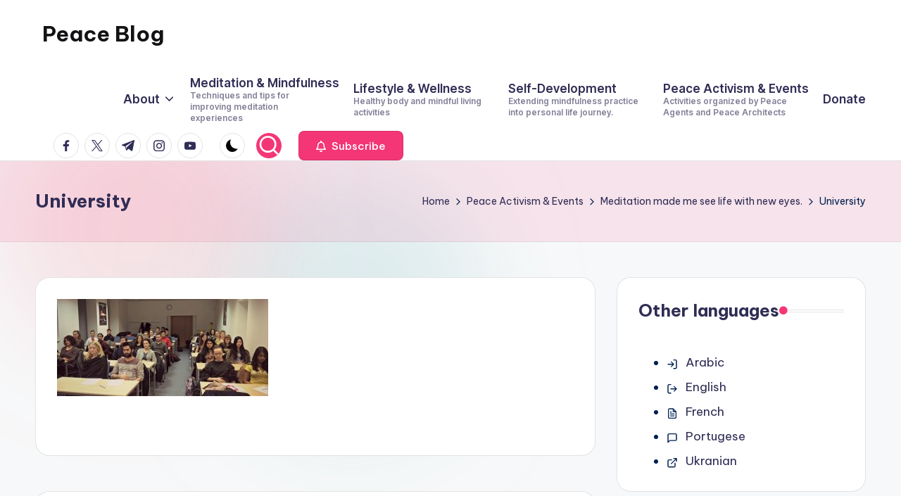

--- FILE ---
content_type: text/html; charset=utf-8
request_url: https://www.google.com/recaptcha/api2/anchor?ar=1&k=6Ldie64UAAAAAM6Rs5dLbVB5mFOFoeBMriEnQdvH&co=aHR0cHM6Ly9ibG9nLnBlYWNlcmV2b2x1dGlvbi5uZXQ6NDQz&hl=en&v=PoyoqOPhxBO7pBk68S4YbpHZ&size=normal&anchor-ms=20000&execute-ms=30000&cb=sk50bo15qnf
body_size: 49466
content:
<!DOCTYPE HTML><html dir="ltr" lang="en"><head><meta http-equiv="Content-Type" content="text/html; charset=UTF-8">
<meta http-equiv="X-UA-Compatible" content="IE=edge">
<title>reCAPTCHA</title>
<style type="text/css">
/* cyrillic-ext */
@font-face {
  font-family: 'Roboto';
  font-style: normal;
  font-weight: 400;
  font-stretch: 100%;
  src: url(//fonts.gstatic.com/s/roboto/v48/KFO7CnqEu92Fr1ME7kSn66aGLdTylUAMa3GUBHMdazTgWw.woff2) format('woff2');
  unicode-range: U+0460-052F, U+1C80-1C8A, U+20B4, U+2DE0-2DFF, U+A640-A69F, U+FE2E-FE2F;
}
/* cyrillic */
@font-face {
  font-family: 'Roboto';
  font-style: normal;
  font-weight: 400;
  font-stretch: 100%;
  src: url(//fonts.gstatic.com/s/roboto/v48/KFO7CnqEu92Fr1ME7kSn66aGLdTylUAMa3iUBHMdazTgWw.woff2) format('woff2');
  unicode-range: U+0301, U+0400-045F, U+0490-0491, U+04B0-04B1, U+2116;
}
/* greek-ext */
@font-face {
  font-family: 'Roboto';
  font-style: normal;
  font-weight: 400;
  font-stretch: 100%;
  src: url(//fonts.gstatic.com/s/roboto/v48/KFO7CnqEu92Fr1ME7kSn66aGLdTylUAMa3CUBHMdazTgWw.woff2) format('woff2');
  unicode-range: U+1F00-1FFF;
}
/* greek */
@font-face {
  font-family: 'Roboto';
  font-style: normal;
  font-weight: 400;
  font-stretch: 100%;
  src: url(//fonts.gstatic.com/s/roboto/v48/KFO7CnqEu92Fr1ME7kSn66aGLdTylUAMa3-UBHMdazTgWw.woff2) format('woff2');
  unicode-range: U+0370-0377, U+037A-037F, U+0384-038A, U+038C, U+038E-03A1, U+03A3-03FF;
}
/* math */
@font-face {
  font-family: 'Roboto';
  font-style: normal;
  font-weight: 400;
  font-stretch: 100%;
  src: url(//fonts.gstatic.com/s/roboto/v48/KFO7CnqEu92Fr1ME7kSn66aGLdTylUAMawCUBHMdazTgWw.woff2) format('woff2');
  unicode-range: U+0302-0303, U+0305, U+0307-0308, U+0310, U+0312, U+0315, U+031A, U+0326-0327, U+032C, U+032F-0330, U+0332-0333, U+0338, U+033A, U+0346, U+034D, U+0391-03A1, U+03A3-03A9, U+03B1-03C9, U+03D1, U+03D5-03D6, U+03F0-03F1, U+03F4-03F5, U+2016-2017, U+2034-2038, U+203C, U+2040, U+2043, U+2047, U+2050, U+2057, U+205F, U+2070-2071, U+2074-208E, U+2090-209C, U+20D0-20DC, U+20E1, U+20E5-20EF, U+2100-2112, U+2114-2115, U+2117-2121, U+2123-214F, U+2190, U+2192, U+2194-21AE, U+21B0-21E5, U+21F1-21F2, U+21F4-2211, U+2213-2214, U+2216-22FF, U+2308-230B, U+2310, U+2319, U+231C-2321, U+2336-237A, U+237C, U+2395, U+239B-23B7, U+23D0, U+23DC-23E1, U+2474-2475, U+25AF, U+25B3, U+25B7, U+25BD, U+25C1, U+25CA, U+25CC, U+25FB, U+266D-266F, U+27C0-27FF, U+2900-2AFF, U+2B0E-2B11, U+2B30-2B4C, U+2BFE, U+3030, U+FF5B, U+FF5D, U+1D400-1D7FF, U+1EE00-1EEFF;
}
/* symbols */
@font-face {
  font-family: 'Roboto';
  font-style: normal;
  font-weight: 400;
  font-stretch: 100%;
  src: url(//fonts.gstatic.com/s/roboto/v48/KFO7CnqEu92Fr1ME7kSn66aGLdTylUAMaxKUBHMdazTgWw.woff2) format('woff2');
  unicode-range: U+0001-000C, U+000E-001F, U+007F-009F, U+20DD-20E0, U+20E2-20E4, U+2150-218F, U+2190, U+2192, U+2194-2199, U+21AF, U+21E6-21F0, U+21F3, U+2218-2219, U+2299, U+22C4-22C6, U+2300-243F, U+2440-244A, U+2460-24FF, U+25A0-27BF, U+2800-28FF, U+2921-2922, U+2981, U+29BF, U+29EB, U+2B00-2BFF, U+4DC0-4DFF, U+FFF9-FFFB, U+10140-1018E, U+10190-1019C, U+101A0, U+101D0-101FD, U+102E0-102FB, U+10E60-10E7E, U+1D2C0-1D2D3, U+1D2E0-1D37F, U+1F000-1F0FF, U+1F100-1F1AD, U+1F1E6-1F1FF, U+1F30D-1F30F, U+1F315, U+1F31C, U+1F31E, U+1F320-1F32C, U+1F336, U+1F378, U+1F37D, U+1F382, U+1F393-1F39F, U+1F3A7-1F3A8, U+1F3AC-1F3AF, U+1F3C2, U+1F3C4-1F3C6, U+1F3CA-1F3CE, U+1F3D4-1F3E0, U+1F3ED, U+1F3F1-1F3F3, U+1F3F5-1F3F7, U+1F408, U+1F415, U+1F41F, U+1F426, U+1F43F, U+1F441-1F442, U+1F444, U+1F446-1F449, U+1F44C-1F44E, U+1F453, U+1F46A, U+1F47D, U+1F4A3, U+1F4B0, U+1F4B3, U+1F4B9, U+1F4BB, U+1F4BF, U+1F4C8-1F4CB, U+1F4D6, U+1F4DA, U+1F4DF, U+1F4E3-1F4E6, U+1F4EA-1F4ED, U+1F4F7, U+1F4F9-1F4FB, U+1F4FD-1F4FE, U+1F503, U+1F507-1F50B, U+1F50D, U+1F512-1F513, U+1F53E-1F54A, U+1F54F-1F5FA, U+1F610, U+1F650-1F67F, U+1F687, U+1F68D, U+1F691, U+1F694, U+1F698, U+1F6AD, U+1F6B2, U+1F6B9-1F6BA, U+1F6BC, U+1F6C6-1F6CF, U+1F6D3-1F6D7, U+1F6E0-1F6EA, U+1F6F0-1F6F3, U+1F6F7-1F6FC, U+1F700-1F7FF, U+1F800-1F80B, U+1F810-1F847, U+1F850-1F859, U+1F860-1F887, U+1F890-1F8AD, U+1F8B0-1F8BB, U+1F8C0-1F8C1, U+1F900-1F90B, U+1F93B, U+1F946, U+1F984, U+1F996, U+1F9E9, U+1FA00-1FA6F, U+1FA70-1FA7C, U+1FA80-1FA89, U+1FA8F-1FAC6, U+1FACE-1FADC, U+1FADF-1FAE9, U+1FAF0-1FAF8, U+1FB00-1FBFF;
}
/* vietnamese */
@font-face {
  font-family: 'Roboto';
  font-style: normal;
  font-weight: 400;
  font-stretch: 100%;
  src: url(//fonts.gstatic.com/s/roboto/v48/KFO7CnqEu92Fr1ME7kSn66aGLdTylUAMa3OUBHMdazTgWw.woff2) format('woff2');
  unicode-range: U+0102-0103, U+0110-0111, U+0128-0129, U+0168-0169, U+01A0-01A1, U+01AF-01B0, U+0300-0301, U+0303-0304, U+0308-0309, U+0323, U+0329, U+1EA0-1EF9, U+20AB;
}
/* latin-ext */
@font-face {
  font-family: 'Roboto';
  font-style: normal;
  font-weight: 400;
  font-stretch: 100%;
  src: url(//fonts.gstatic.com/s/roboto/v48/KFO7CnqEu92Fr1ME7kSn66aGLdTylUAMa3KUBHMdazTgWw.woff2) format('woff2');
  unicode-range: U+0100-02BA, U+02BD-02C5, U+02C7-02CC, U+02CE-02D7, U+02DD-02FF, U+0304, U+0308, U+0329, U+1D00-1DBF, U+1E00-1E9F, U+1EF2-1EFF, U+2020, U+20A0-20AB, U+20AD-20C0, U+2113, U+2C60-2C7F, U+A720-A7FF;
}
/* latin */
@font-face {
  font-family: 'Roboto';
  font-style: normal;
  font-weight: 400;
  font-stretch: 100%;
  src: url(//fonts.gstatic.com/s/roboto/v48/KFO7CnqEu92Fr1ME7kSn66aGLdTylUAMa3yUBHMdazQ.woff2) format('woff2');
  unicode-range: U+0000-00FF, U+0131, U+0152-0153, U+02BB-02BC, U+02C6, U+02DA, U+02DC, U+0304, U+0308, U+0329, U+2000-206F, U+20AC, U+2122, U+2191, U+2193, U+2212, U+2215, U+FEFF, U+FFFD;
}
/* cyrillic-ext */
@font-face {
  font-family: 'Roboto';
  font-style: normal;
  font-weight: 500;
  font-stretch: 100%;
  src: url(//fonts.gstatic.com/s/roboto/v48/KFO7CnqEu92Fr1ME7kSn66aGLdTylUAMa3GUBHMdazTgWw.woff2) format('woff2');
  unicode-range: U+0460-052F, U+1C80-1C8A, U+20B4, U+2DE0-2DFF, U+A640-A69F, U+FE2E-FE2F;
}
/* cyrillic */
@font-face {
  font-family: 'Roboto';
  font-style: normal;
  font-weight: 500;
  font-stretch: 100%;
  src: url(//fonts.gstatic.com/s/roboto/v48/KFO7CnqEu92Fr1ME7kSn66aGLdTylUAMa3iUBHMdazTgWw.woff2) format('woff2');
  unicode-range: U+0301, U+0400-045F, U+0490-0491, U+04B0-04B1, U+2116;
}
/* greek-ext */
@font-face {
  font-family: 'Roboto';
  font-style: normal;
  font-weight: 500;
  font-stretch: 100%;
  src: url(//fonts.gstatic.com/s/roboto/v48/KFO7CnqEu92Fr1ME7kSn66aGLdTylUAMa3CUBHMdazTgWw.woff2) format('woff2');
  unicode-range: U+1F00-1FFF;
}
/* greek */
@font-face {
  font-family: 'Roboto';
  font-style: normal;
  font-weight: 500;
  font-stretch: 100%;
  src: url(//fonts.gstatic.com/s/roboto/v48/KFO7CnqEu92Fr1ME7kSn66aGLdTylUAMa3-UBHMdazTgWw.woff2) format('woff2');
  unicode-range: U+0370-0377, U+037A-037F, U+0384-038A, U+038C, U+038E-03A1, U+03A3-03FF;
}
/* math */
@font-face {
  font-family: 'Roboto';
  font-style: normal;
  font-weight: 500;
  font-stretch: 100%;
  src: url(//fonts.gstatic.com/s/roboto/v48/KFO7CnqEu92Fr1ME7kSn66aGLdTylUAMawCUBHMdazTgWw.woff2) format('woff2');
  unicode-range: U+0302-0303, U+0305, U+0307-0308, U+0310, U+0312, U+0315, U+031A, U+0326-0327, U+032C, U+032F-0330, U+0332-0333, U+0338, U+033A, U+0346, U+034D, U+0391-03A1, U+03A3-03A9, U+03B1-03C9, U+03D1, U+03D5-03D6, U+03F0-03F1, U+03F4-03F5, U+2016-2017, U+2034-2038, U+203C, U+2040, U+2043, U+2047, U+2050, U+2057, U+205F, U+2070-2071, U+2074-208E, U+2090-209C, U+20D0-20DC, U+20E1, U+20E5-20EF, U+2100-2112, U+2114-2115, U+2117-2121, U+2123-214F, U+2190, U+2192, U+2194-21AE, U+21B0-21E5, U+21F1-21F2, U+21F4-2211, U+2213-2214, U+2216-22FF, U+2308-230B, U+2310, U+2319, U+231C-2321, U+2336-237A, U+237C, U+2395, U+239B-23B7, U+23D0, U+23DC-23E1, U+2474-2475, U+25AF, U+25B3, U+25B7, U+25BD, U+25C1, U+25CA, U+25CC, U+25FB, U+266D-266F, U+27C0-27FF, U+2900-2AFF, U+2B0E-2B11, U+2B30-2B4C, U+2BFE, U+3030, U+FF5B, U+FF5D, U+1D400-1D7FF, U+1EE00-1EEFF;
}
/* symbols */
@font-face {
  font-family: 'Roboto';
  font-style: normal;
  font-weight: 500;
  font-stretch: 100%;
  src: url(//fonts.gstatic.com/s/roboto/v48/KFO7CnqEu92Fr1ME7kSn66aGLdTylUAMaxKUBHMdazTgWw.woff2) format('woff2');
  unicode-range: U+0001-000C, U+000E-001F, U+007F-009F, U+20DD-20E0, U+20E2-20E4, U+2150-218F, U+2190, U+2192, U+2194-2199, U+21AF, U+21E6-21F0, U+21F3, U+2218-2219, U+2299, U+22C4-22C6, U+2300-243F, U+2440-244A, U+2460-24FF, U+25A0-27BF, U+2800-28FF, U+2921-2922, U+2981, U+29BF, U+29EB, U+2B00-2BFF, U+4DC0-4DFF, U+FFF9-FFFB, U+10140-1018E, U+10190-1019C, U+101A0, U+101D0-101FD, U+102E0-102FB, U+10E60-10E7E, U+1D2C0-1D2D3, U+1D2E0-1D37F, U+1F000-1F0FF, U+1F100-1F1AD, U+1F1E6-1F1FF, U+1F30D-1F30F, U+1F315, U+1F31C, U+1F31E, U+1F320-1F32C, U+1F336, U+1F378, U+1F37D, U+1F382, U+1F393-1F39F, U+1F3A7-1F3A8, U+1F3AC-1F3AF, U+1F3C2, U+1F3C4-1F3C6, U+1F3CA-1F3CE, U+1F3D4-1F3E0, U+1F3ED, U+1F3F1-1F3F3, U+1F3F5-1F3F7, U+1F408, U+1F415, U+1F41F, U+1F426, U+1F43F, U+1F441-1F442, U+1F444, U+1F446-1F449, U+1F44C-1F44E, U+1F453, U+1F46A, U+1F47D, U+1F4A3, U+1F4B0, U+1F4B3, U+1F4B9, U+1F4BB, U+1F4BF, U+1F4C8-1F4CB, U+1F4D6, U+1F4DA, U+1F4DF, U+1F4E3-1F4E6, U+1F4EA-1F4ED, U+1F4F7, U+1F4F9-1F4FB, U+1F4FD-1F4FE, U+1F503, U+1F507-1F50B, U+1F50D, U+1F512-1F513, U+1F53E-1F54A, U+1F54F-1F5FA, U+1F610, U+1F650-1F67F, U+1F687, U+1F68D, U+1F691, U+1F694, U+1F698, U+1F6AD, U+1F6B2, U+1F6B9-1F6BA, U+1F6BC, U+1F6C6-1F6CF, U+1F6D3-1F6D7, U+1F6E0-1F6EA, U+1F6F0-1F6F3, U+1F6F7-1F6FC, U+1F700-1F7FF, U+1F800-1F80B, U+1F810-1F847, U+1F850-1F859, U+1F860-1F887, U+1F890-1F8AD, U+1F8B0-1F8BB, U+1F8C0-1F8C1, U+1F900-1F90B, U+1F93B, U+1F946, U+1F984, U+1F996, U+1F9E9, U+1FA00-1FA6F, U+1FA70-1FA7C, U+1FA80-1FA89, U+1FA8F-1FAC6, U+1FACE-1FADC, U+1FADF-1FAE9, U+1FAF0-1FAF8, U+1FB00-1FBFF;
}
/* vietnamese */
@font-face {
  font-family: 'Roboto';
  font-style: normal;
  font-weight: 500;
  font-stretch: 100%;
  src: url(//fonts.gstatic.com/s/roboto/v48/KFO7CnqEu92Fr1ME7kSn66aGLdTylUAMa3OUBHMdazTgWw.woff2) format('woff2');
  unicode-range: U+0102-0103, U+0110-0111, U+0128-0129, U+0168-0169, U+01A0-01A1, U+01AF-01B0, U+0300-0301, U+0303-0304, U+0308-0309, U+0323, U+0329, U+1EA0-1EF9, U+20AB;
}
/* latin-ext */
@font-face {
  font-family: 'Roboto';
  font-style: normal;
  font-weight: 500;
  font-stretch: 100%;
  src: url(//fonts.gstatic.com/s/roboto/v48/KFO7CnqEu92Fr1ME7kSn66aGLdTylUAMa3KUBHMdazTgWw.woff2) format('woff2');
  unicode-range: U+0100-02BA, U+02BD-02C5, U+02C7-02CC, U+02CE-02D7, U+02DD-02FF, U+0304, U+0308, U+0329, U+1D00-1DBF, U+1E00-1E9F, U+1EF2-1EFF, U+2020, U+20A0-20AB, U+20AD-20C0, U+2113, U+2C60-2C7F, U+A720-A7FF;
}
/* latin */
@font-face {
  font-family: 'Roboto';
  font-style: normal;
  font-weight: 500;
  font-stretch: 100%;
  src: url(//fonts.gstatic.com/s/roboto/v48/KFO7CnqEu92Fr1ME7kSn66aGLdTylUAMa3yUBHMdazQ.woff2) format('woff2');
  unicode-range: U+0000-00FF, U+0131, U+0152-0153, U+02BB-02BC, U+02C6, U+02DA, U+02DC, U+0304, U+0308, U+0329, U+2000-206F, U+20AC, U+2122, U+2191, U+2193, U+2212, U+2215, U+FEFF, U+FFFD;
}
/* cyrillic-ext */
@font-face {
  font-family: 'Roboto';
  font-style: normal;
  font-weight: 900;
  font-stretch: 100%;
  src: url(//fonts.gstatic.com/s/roboto/v48/KFO7CnqEu92Fr1ME7kSn66aGLdTylUAMa3GUBHMdazTgWw.woff2) format('woff2');
  unicode-range: U+0460-052F, U+1C80-1C8A, U+20B4, U+2DE0-2DFF, U+A640-A69F, U+FE2E-FE2F;
}
/* cyrillic */
@font-face {
  font-family: 'Roboto';
  font-style: normal;
  font-weight: 900;
  font-stretch: 100%;
  src: url(//fonts.gstatic.com/s/roboto/v48/KFO7CnqEu92Fr1ME7kSn66aGLdTylUAMa3iUBHMdazTgWw.woff2) format('woff2');
  unicode-range: U+0301, U+0400-045F, U+0490-0491, U+04B0-04B1, U+2116;
}
/* greek-ext */
@font-face {
  font-family: 'Roboto';
  font-style: normal;
  font-weight: 900;
  font-stretch: 100%;
  src: url(//fonts.gstatic.com/s/roboto/v48/KFO7CnqEu92Fr1ME7kSn66aGLdTylUAMa3CUBHMdazTgWw.woff2) format('woff2');
  unicode-range: U+1F00-1FFF;
}
/* greek */
@font-face {
  font-family: 'Roboto';
  font-style: normal;
  font-weight: 900;
  font-stretch: 100%;
  src: url(//fonts.gstatic.com/s/roboto/v48/KFO7CnqEu92Fr1ME7kSn66aGLdTylUAMa3-UBHMdazTgWw.woff2) format('woff2');
  unicode-range: U+0370-0377, U+037A-037F, U+0384-038A, U+038C, U+038E-03A1, U+03A3-03FF;
}
/* math */
@font-face {
  font-family: 'Roboto';
  font-style: normal;
  font-weight: 900;
  font-stretch: 100%;
  src: url(//fonts.gstatic.com/s/roboto/v48/KFO7CnqEu92Fr1ME7kSn66aGLdTylUAMawCUBHMdazTgWw.woff2) format('woff2');
  unicode-range: U+0302-0303, U+0305, U+0307-0308, U+0310, U+0312, U+0315, U+031A, U+0326-0327, U+032C, U+032F-0330, U+0332-0333, U+0338, U+033A, U+0346, U+034D, U+0391-03A1, U+03A3-03A9, U+03B1-03C9, U+03D1, U+03D5-03D6, U+03F0-03F1, U+03F4-03F5, U+2016-2017, U+2034-2038, U+203C, U+2040, U+2043, U+2047, U+2050, U+2057, U+205F, U+2070-2071, U+2074-208E, U+2090-209C, U+20D0-20DC, U+20E1, U+20E5-20EF, U+2100-2112, U+2114-2115, U+2117-2121, U+2123-214F, U+2190, U+2192, U+2194-21AE, U+21B0-21E5, U+21F1-21F2, U+21F4-2211, U+2213-2214, U+2216-22FF, U+2308-230B, U+2310, U+2319, U+231C-2321, U+2336-237A, U+237C, U+2395, U+239B-23B7, U+23D0, U+23DC-23E1, U+2474-2475, U+25AF, U+25B3, U+25B7, U+25BD, U+25C1, U+25CA, U+25CC, U+25FB, U+266D-266F, U+27C0-27FF, U+2900-2AFF, U+2B0E-2B11, U+2B30-2B4C, U+2BFE, U+3030, U+FF5B, U+FF5D, U+1D400-1D7FF, U+1EE00-1EEFF;
}
/* symbols */
@font-face {
  font-family: 'Roboto';
  font-style: normal;
  font-weight: 900;
  font-stretch: 100%;
  src: url(//fonts.gstatic.com/s/roboto/v48/KFO7CnqEu92Fr1ME7kSn66aGLdTylUAMaxKUBHMdazTgWw.woff2) format('woff2');
  unicode-range: U+0001-000C, U+000E-001F, U+007F-009F, U+20DD-20E0, U+20E2-20E4, U+2150-218F, U+2190, U+2192, U+2194-2199, U+21AF, U+21E6-21F0, U+21F3, U+2218-2219, U+2299, U+22C4-22C6, U+2300-243F, U+2440-244A, U+2460-24FF, U+25A0-27BF, U+2800-28FF, U+2921-2922, U+2981, U+29BF, U+29EB, U+2B00-2BFF, U+4DC0-4DFF, U+FFF9-FFFB, U+10140-1018E, U+10190-1019C, U+101A0, U+101D0-101FD, U+102E0-102FB, U+10E60-10E7E, U+1D2C0-1D2D3, U+1D2E0-1D37F, U+1F000-1F0FF, U+1F100-1F1AD, U+1F1E6-1F1FF, U+1F30D-1F30F, U+1F315, U+1F31C, U+1F31E, U+1F320-1F32C, U+1F336, U+1F378, U+1F37D, U+1F382, U+1F393-1F39F, U+1F3A7-1F3A8, U+1F3AC-1F3AF, U+1F3C2, U+1F3C4-1F3C6, U+1F3CA-1F3CE, U+1F3D4-1F3E0, U+1F3ED, U+1F3F1-1F3F3, U+1F3F5-1F3F7, U+1F408, U+1F415, U+1F41F, U+1F426, U+1F43F, U+1F441-1F442, U+1F444, U+1F446-1F449, U+1F44C-1F44E, U+1F453, U+1F46A, U+1F47D, U+1F4A3, U+1F4B0, U+1F4B3, U+1F4B9, U+1F4BB, U+1F4BF, U+1F4C8-1F4CB, U+1F4D6, U+1F4DA, U+1F4DF, U+1F4E3-1F4E6, U+1F4EA-1F4ED, U+1F4F7, U+1F4F9-1F4FB, U+1F4FD-1F4FE, U+1F503, U+1F507-1F50B, U+1F50D, U+1F512-1F513, U+1F53E-1F54A, U+1F54F-1F5FA, U+1F610, U+1F650-1F67F, U+1F687, U+1F68D, U+1F691, U+1F694, U+1F698, U+1F6AD, U+1F6B2, U+1F6B9-1F6BA, U+1F6BC, U+1F6C6-1F6CF, U+1F6D3-1F6D7, U+1F6E0-1F6EA, U+1F6F0-1F6F3, U+1F6F7-1F6FC, U+1F700-1F7FF, U+1F800-1F80B, U+1F810-1F847, U+1F850-1F859, U+1F860-1F887, U+1F890-1F8AD, U+1F8B0-1F8BB, U+1F8C0-1F8C1, U+1F900-1F90B, U+1F93B, U+1F946, U+1F984, U+1F996, U+1F9E9, U+1FA00-1FA6F, U+1FA70-1FA7C, U+1FA80-1FA89, U+1FA8F-1FAC6, U+1FACE-1FADC, U+1FADF-1FAE9, U+1FAF0-1FAF8, U+1FB00-1FBFF;
}
/* vietnamese */
@font-face {
  font-family: 'Roboto';
  font-style: normal;
  font-weight: 900;
  font-stretch: 100%;
  src: url(//fonts.gstatic.com/s/roboto/v48/KFO7CnqEu92Fr1ME7kSn66aGLdTylUAMa3OUBHMdazTgWw.woff2) format('woff2');
  unicode-range: U+0102-0103, U+0110-0111, U+0128-0129, U+0168-0169, U+01A0-01A1, U+01AF-01B0, U+0300-0301, U+0303-0304, U+0308-0309, U+0323, U+0329, U+1EA0-1EF9, U+20AB;
}
/* latin-ext */
@font-face {
  font-family: 'Roboto';
  font-style: normal;
  font-weight: 900;
  font-stretch: 100%;
  src: url(//fonts.gstatic.com/s/roboto/v48/KFO7CnqEu92Fr1ME7kSn66aGLdTylUAMa3KUBHMdazTgWw.woff2) format('woff2');
  unicode-range: U+0100-02BA, U+02BD-02C5, U+02C7-02CC, U+02CE-02D7, U+02DD-02FF, U+0304, U+0308, U+0329, U+1D00-1DBF, U+1E00-1E9F, U+1EF2-1EFF, U+2020, U+20A0-20AB, U+20AD-20C0, U+2113, U+2C60-2C7F, U+A720-A7FF;
}
/* latin */
@font-face {
  font-family: 'Roboto';
  font-style: normal;
  font-weight: 900;
  font-stretch: 100%;
  src: url(//fonts.gstatic.com/s/roboto/v48/KFO7CnqEu92Fr1ME7kSn66aGLdTylUAMa3yUBHMdazQ.woff2) format('woff2');
  unicode-range: U+0000-00FF, U+0131, U+0152-0153, U+02BB-02BC, U+02C6, U+02DA, U+02DC, U+0304, U+0308, U+0329, U+2000-206F, U+20AC, U+2122, U+2191, U+2193, U+2212, U+2215, U+FEFF, U+FFFD;
}

</style>
<link rel="stylesheet" type="text/css" href="https://www.gstatic.com/recaptcha/releases/PoyoqOPhxBO7pBk68S4YbpHZ/styles__ltr.css">
<script nonce="rw4gmjVogW9BWF8uI0J0sQ" type="text/javascript">window['__recaptcha_api'] = 'https://www.google.com/recaptcha/api2/';</script>
<script type="text/javascript" src="https://www.gstatic.com/recaptcha/releases/PoyoqOPhxBO7pBk68S4YbpHZ/recaptcha__en.js" nonce="rw4gmjVogW9BWF8uI0J0sQ">
      
    </script></head>
<body><div id="rc-anchor-alert" class="rc-anchor-alert"></div>
<input type="hidden" id="recaptcha-token" value="[base64]">
<script type="text/javascript" nonce="rw4gmjVogW9BWF8uI0J0sQ">
      recaptcha.anchor.Main.init("[\x22ainput\x22,[\x22bgdata\x22,\x22\x22,\[base64]/[base64]/[base64]/[base64]/[base64]/UltsKytdPUU6KEU8MjA0OD9SW2wrK109RT4+NnwxOTI6KChFJjY0NTEyKT09NTUyOTYmJk0rMTxjLmxlbmd0aCYmKGMuY2hhckNvZGVBdChNKzEpJjY0NTEyKT09NTYzMjA/[base64]/[base64]/[base64]/[base64]/[base64]/[base64]/[base64]\x22,\[base64]\\u003d\\u003d\x22,\x22wpcnwoHDtMOCwpzDnMK3KcKvGCU9X1Vfa8Oww5lPw4cWwpMqwpnCjSIuRFxKZ8KmK8K1WmHCgsOGcGhAwpHCscOrwpbCgmHDo0PCmsOhwprCusKFw4MPwrnDj8Oew5/CsBtmE8KAwrbDvcKFw4w0aMOHw6fChcOQwqsJEMOtJhjCt18MwrLCp8ORKm/Duy1Uw6JvdAF4aWjCtcOKXCMrw5l2wpMtfiBdb0sqw4jDl8KowqF/wrQNMmU5f8K8LC9yLcKjwr/CpcK5SMOSRcOqw5rCtsKBOMOLIMKww5MbwpcEwp7CiMKNw44hwp5Xw7TDhcKTFsKRWcKReQzDlMKdw58VFFXCncOeAH3DkCjDtWLChFgRfwHCkxTDjWRpOkZ8ScOcZMOgw6ZoN03CpRtMMcKsbjZVwo8Hw6bDjcK2MsKwwpLChsKfw7Nbw4xaNcKkA3/DvcO+T8Onw5TDpQfClcO1woIWGsO/MzTCksOhLWZgHcOVw6TCmQzDvsOgBE4dwonDumbCjMOWwrzDq8OVbxbDh8KmwoTCvHvChGYcw6rDgMKTwroyw6wUwqzCrsKYwpLDrVfDkMKTwpnDn397wqhpw48rw5nDusKwasKBw58RIsOMX8KMUg/CjMKZwoATw7fCrS3CmDoaSAzCnhEhwoLDgCsrdyfCohTCp8ODeMKRwo8aUSbDh8KnF1I5w6DCncO0w4TCtMKcVMOwwpFKNlvCucObbmMyw7vChF7ChcK1w6LDvWzDtlXCg8KhcF1yO8Kfw6weBnPDmcK6wr4SCmDCvsKOQsKQDiciDsK/TwYnGsKTa8KYN242c8Kew5jDosKBGsKsQRALw7DDpyQFw6TCmTLDk8K5w6QoAX/CoMKzT8KOFMOUZMKiLzRBw6I2w5XCuxfDvMOcHnrCusKwwoDDu8KgNcKuM14gGsKow6jDpggxeVADwrnDnMO6NcOACEV1JMOywpjDksKtw5Fcw5zDpMKRNyPDu0ZmcxcjZMOAw5JJwpzDrn/DkMKWB8OkfsO3SF1FwphJSCJ2UHd/woMlw4PDusK+K8K4wqLDkE/Cs8OMNMOew6lZw5ENw644bEx/XBvDsA5GYsKkwot4djzDu8OHYk9Nw5lhQcOFAsO0Zx0kw7MxDsOMw5bClsKkXQ/Cg8OwIGwzw6kAQy1TTMK+wqLChWBjPMOyw5zCrMKVwoHDuBXChcOdw5/DlMOdRMOWwoXDvsOiJMKewrvDlcOtw4ASYsOVwqwZw7rCtCxIwr0ow5scwoQvWAXCjS1Lw78aRMOfZsOKbcKVw6ZCKcKcUMKnw67Ck8OJY8Kpw7XCuRwdbinCkE3DmxbCtsKhwoFawoE4woEvIsK3wrJCw6NnDULChsOuwqPCq8OCwrPDi8OLwo/DrXTCj8KQw7FMw6I/w4rDiELCoSfCkCgBUcOmw4RUw77DihjDrlbCgTMmEVzDnn3Dh2QHw5wuRU7Ck8Ofw6/[base64]/[base64]/Dq8KTdDpaw53DtsOSFRUYKsOaaw/[base64]/CmSbDucKSw4Ryw5cvw7zCuMKZw4XCiMKvRD/DrsKgw7sEMjxzwpt6IcO1LMKuIcKGwogPwqLDu8Ocw5p9bsK+wrvDmRAkwrPDp8KIQMK4woQbd8OJS8KtHMOoRcOnw5nCsnrDqsK/[base64]/DvGjDpcO+ayozw5TCh17DuEYFRwPCtcOmPcOewo3Cm8KRBcO/w6jDi8O/[base64]/CqwvCsX4BB3vCiMK9wrNAwqHCj13Ch8KEwrFQw4Z4MzHCsARGwpTCosKpKMKuw65Jw6tSZsOXZ3M2w6DCnBjDscOzw5QqSm4AVGXChlTCmiwhwrPDojvCpcOZQX/[base64]/w47CkGbCk8OEw5/DkWHDgw7Co2XDhDcuw6knw5kibcO0wrYvQQl+wrjDqxHDrMONfsKVEGvDhMKAw7nCvn8mwqcrcMO0w4kywoxlLMO3Q8OgwpUMOWFAZcOvw4ljEsKXw7DCgsKBF8O5LcKTw4DCrnJ3DxQ3w61JfmDDtifDumF0wpPDrEJRYMOCw5/[base64]/CukTDv3YpdMObRMKfPsKiEMOVCsOYw4QowqcKwp7DlMOiOi1MI8O6w7bCokjCuFBRNsOsBQEtUn7DmmAYQHzDsCfDvMOiw7zCpX8/wqvCi0ExQmk8esOfwoUQw6Frw78MNXHDs14TwpsdbxzCjUvDgyXDk8K8wofCsw80MsO/wo3Di8OfJl4VDWpvwooPOcO+woDCilp8wpJbfBYLwqRJw47CmhoRSDMSw7wdbsOuIsKiwp/[base64]/[base64]/DiDpSw5LCmMOieUhjSkErwrsjw7rCojsdw70GQMOMwok+w6Atw5PDsyJuw6NswoPDoUptNsOyJcOBMU3Dp0hXXMONwoNZwqfDmSxBw4EJwp0+B8Oqw61awr/[base64]/w4QWLMKEDAPDucKzw7rDg8OHw4/DvFJ6w6YAJsOkw6/Dhw3Dq8ORNcOWw49lw60jw5lBwqZCWXbDvHsYw4sPYsOWw5xUJcKrfsOjCjZYw6DCq1HCm3XCrAvDnEzCjzHCgHwVQj/Cm1TDtG8bTsO2wo8XwqNfwr0VwpZlw7RlQMOYJC/Dk1RfCsKRw7x1TApdw7JCPMK1w7FHw6fCncObwo9XIMOgwqcnNcKNwr7DpMKdw7TCjhNtwrjChgc/I8KpN8Kvf8KIw6Buwp8Fw49cYHnCpcKLFjfCicO1HUN7w5XDrwQEfnfDnMORw6YIwpkiCgZXTsOPwpDDuH/[base64]/DnsOvw67CuMOrw6A+I8OffhoybsOAR3RpLzVRw6DDhwgywqZpwoVpw4DCmDZvwr3DuTYtwrd1wpxzVn/DqMKVwoozw5lUG0Zlw61nw6jCocKEOQdAPm/DjwPCv8KBwqDDgjgNw546woTDhx/DpcK9w7jCslVsw7Few48Sc8Kiw7bDgxnDsSEZZmdDw6XCoDvCgTXCsiVMwoLCtgPCmEMUw5cvw67DrwfCp8KjdsKOwpPDnMOqw6sUTRRfw4hCFMKdwrTChG/CmcKGw4M9wrjCpsKaw4/CuD1iwo/[base64]/CocOOwq/CoXnCkcOcw4TCngTDpcKOw4PCksKRw4ktOytVD8OuwpwBwrpRc8OYKwZrBcKlJzXCgMKYM8OSw4DChCPDuwJCYzhkwofDuj9delnCsMKAFgDDiMKHw71nP3nDoAjCjsOLw4ozwr/DrcKQbFrDoMO4w4pWUMK9wrbDrsKgagAmC1XDlWoTwrxofMKLKsOGw703wr4pwr/ChMOpM8Ouw5piwqLDjsOHwoR4wpjCnk/DksKSEk9Pw7LCmwl6dcKkRcO3w5/Dt8OlwqvCq2/ChsKjdSQew5XDu0vCjnLDslDDm8K7woZvwqzCuMOzwq91OS9rKsO1UVg/woLCsRRkaBVdScOqQMKtw4vDsjADwpDDtxJsw5nDtMOOwpl9wpvCri7Cp07CrsKlacKqKsO3w5oYwr8xwo3CpMOhaXhFbzHCrcKzw55Aw73DtgEvw5lXKcK8wpjCn8OVFcKVw7DCkMKqw7MywotWGHk8wrw5FVLCklLDtsKgHnHDihXDnSNreMOqwrLDsz0Kwp/[base64]/[base64]/Cn3w0woImwqgBw4ZWwpg7wo7DtlR+acOCwrPDqgN/w7bCvUHCicOOZMOlw5rCkcKxw6/DqcKYw5zDpC7DiV4/w7/DhEVuG8K6w4cIw4zDvirDo8K7BsKIwqvDosKlKcKRw5UzJDjCn8KBIVJSLkhYEER7A1TDj8Ohen0fw79vwosXMjs6wp7DmsOlREkyTsOQH05lc3INecOeJcKLCMKTWcKZwpUdwpd8wp8qw7hgw5BdPwkVIiRIwoIuTDrDlMKKw7Buwq/CtWzDkxvDksOFwq/CoCbCk8OsRMKGw7MkwrXCgyA4DCFiI8O8FF0hS8OLW8OmYwjDmCPDp8O1ZyBAwrJNw5FxwqHCmMOtdltIZ8KQw4DDhj/CvDbDisKGwr7DhBdTaBlxwrklwonDomXDnB/DsihCwrPDuBfDsVzDmg/[base64]/VMOBYT/CpDXCriPDjmdLIcKOw6HDimFVPEQOcTxGAVh4w6YgBATDng/DhsO4w7vDh0AOT0zDgEciO33Dj8Olw7MEQcKMVyciwr1LUCdUw63Dr8Oqw6DCjygMwo9UXSIbwopdw6zChT0NwoZpPMK/wqnCosOVw71iw78UJsOvwpvCpMK4ZMOvw53DpjvDqVPDnMO6w4DDlDRjGiZ5wqzDkgjDhMKMAAHCrzlDw77DpBXCozcPw7dWwoLDr8O9wphow5HDtA/[base64]/[base64]/[base64]/w5zCt8K/w4dawppJw5bDpQ4xw4sEwoHDsCpYWsO8f8Kbw5/DuMOeRDZjwrHDmjJJYDVvISHDvcKbUsK4fgAxWsO0GMKrw7PDjcOLw4XChMK5YWvCg8OBbsOuw7zCg8OjelrDhRwiw4vDrcKoRynCvMK3wq/DskjCssK/WMO3VcO2QcK8w6/[base64]/[base64]/CvMObfmcRw7V7wqk3wrbDjcOfw5YXwpwhwrzDrcO7IsOof8OlPMKwwprDucKowqZhXMOxR0Nsw4bCtMKYRlVlJCRkaW9uw7vCk1glEANZaknDtwvDuCrCnUwXwqrDgzUFw4nClQbClsOAw7oQKQEiLMK9GFvDn8KcwpsweC7Cp3giw6zCm8K7R8OdZyrDhSk/w7c+wq4KLsOFB8OOw6LCtMOlwrVkOQoGaGbDoDHDjQbDk8OLw7UmdsKhwqrDrVk5PHfDkFPDhcKUw53DljwFw4nCiMOHIsO8Bktiw4zCqmApwoxHYsOjwrjChV3CoMONwp1OOsOMw4DDhSHDiy/Cm8KHNRw6wrgbajROZMKcw64iARDDg8O/w4ADwpPDn8KoKEwYwpg7w5jDssKCWlF/VMKKY1Zewp5Mw63CvEJ/LcKRw6AYA1ZeG257PVkhwrU+ZsO8DMO0RgzCh8OWb0HDmlzCu8KSWMOQJyA2ZcOhw6tjYcONRCbDgMOZY8KAw51Uwrs4CmbCrcOXQMK/C3zCs8KhwpEKwpQNwp3CiMOPwq5dV2xrRMO2wrFEBsOlwqQEwp1ewpRROsKDXXrDkMOzIMKZBMOdOx7Du8OCwprCi8OAfVVCw5fDgyEqIh7Ci0vDuywqw4DDhgPCviAVd17CsElVwrvDmcO6w7/Djjcmw7jDnsOgw73Csgw/O8OwwqVuwr1OIsOdPSzCs8Ote8KXC13CtMKlw4EPwpMmA8KJwrHCpUUrw5fDjcOrLTjChx85w5Vuw4fDosKfw7o7woTCnHQVw5kgw5ccMUHCssOjVsOJGMORaMKcJsKGCFtSUgRSYX3CicOiw7DClyBPwoQ+w5bDo8KbX8OiwqvCvTBCwpo6f1XDvw/DvgIrw54sAxTDjRJJwpZZw4QPWsKCfiNdwrQeO8OvL2p/[base64]/[base64]/w60vwrAbw6vDm8KOwonDuEHDl13DqnhRf8OsfMOYwq5/[base64]/WGbDjTVhw7cKw77Ck8OPacKIK8KGw4NWw7dSFcKowq/Cr8KOURXCgH3DuhhswobCpjhyOcKxSXNMZRF9wpXCmMO2Fy5RBxfDscKNw5NLw4TCisK+d8O1VsO3w7rCqgYaF2PCtnsMwqAxwoHDssOwXWkjwpTCohBkw5vCrsO8IsOoc8KZBFpyw6/Dvi/Ckl3Cp3hzW8KUwrRwYQhRwrUPQijCoh0Nb8KOwrTCgT5ow4nChTvCrsOvwo3DrCvDlsKSOMKLw5XCvQDDjcOIwrLCo3PCvy14wrAnw506PFDCocORw4zDpcOxfsO4HTPCvMOxaR0swoBdWynClVzClwgsSMOXcmvDqnTCkcKhwr/CvcK1XEY8woLDscKNwqQxw5gww6vDhCXCvcKEw6g3w4tFw41kwod8EMKNC1bDnsOBwrPDpcOOMsKrw4bDjVcWSsOae1HDi19qBMKBPsK4wqIHe1NbwoUZwo7CkMOCbnPDssOYFMOGB8OKw7jCuys1d8OqwqxwPmvCqyTCqh/CrsKTwplHLFjClMKYwqjDviBHUMOmw5fDqcOGdWXDtMKSwrtkNjJIwr4xwrLDosO+IMKVw6HCg8KRw7Ugw559wqY2w6bDj8KEccOESQfCt8OzYBcQPy7CrT9EbinCscKgY8OfwpknwotYw6l1w7zCi8KSwpFkw7fChsKFw5J6w4/CrsOewoN+H8OPMsO6T8OJD3N9ChvDlcO2LcK7w5HDhMKaw4PClUtpwqbCjmAUFl/CjnbDmUnCtcOaWzPCm8KWGVIyw7nCisKMwqRuU8Kow68vw4IiwpI4DhZrbMKrwq5YwrvCnRnDi8OEAgLCjm7Di8OZwrxIbXBGGijCmMOxKsKXYsKIVcOuw4Y/wrzDscOIDsOswoZaMMKLAzTDqmVYwoTClcOlw4Yrw7rDv8K9wqctUMKsQsOJNMKUdMK/Bw/Dkix7w6ZgwobDlSVjwpXDq8K/[base64]/V8OdenNXc2jDo38Aw6DDln98W8KQw4IhwpZ1w68Kwp18VU5POcObb8K6w4Buwqklw4TCtcK9EcKIwqxBMkkQY8KpwphQLSQDcz0ZwpDDiMOSC8OtIMOGChHCgiLCusObJsKKLkVgw7TDscODWsO/woUrOMKdPjLCrcOOw4TCqT3CuiwFw4TCicOTw5J+b1VYbcKRJx/[base64]/DmlPCqMO2w6fCi8Oaw50RZHlEasOPZSDCkcOtdSUmw7M+wq/Dt8ORw7DCuMOfwq/Cojd7w4zCr8K9wpB/[base64]/w4Uow4nDgsK5YVfDj3/Cnw80w6DCqMKyPsKawoE8w5ZgwqrCucKWU8OyKljCkcKWw77DmBnDo07DsMKxw7VIJsOHR30mTcKcGcKrIsKSbmMOHMOnwp4PKFnCi8KYHcK+w5EfwrcZaGxOw5pEwpTDpsOgccKQwrwRw7vDvsK7wqnDvl0oesKCwrXCu3/CncOYwp07wrN3wojCscO5w63CtRR0w69twrllw53CvjLDv2dIYFZVP8KlwoglZsKxw5nDvG3CvsOEw59FRMOXUjfCn8KNGmw6fVsqwpN0woBIY2nDi8OTV03Dn8K7KGYGwpJQCMOOw4TCtSbCggvDiSvDssKowoTCo8OhfcKBRWPCtVRAw4tBSMKhw7g/w4AmJMOkPzfDncKSWsKHw5nDuMKOZE8gOcK/wqnDozdzwo7Dl3jCicOqJcO9FArCmTbDuyDDs8OxKWHCtAE1woxYCn5NKcO4w6NjR8KOw7vCp0vCpWvDqsO7w7rDtmhrw7PDil9xCcOXw6/[base64]/wp85woESwrx/w6k7w79tFcKFZsKew53Dg8OcIsKTFRTDqjA/d8ODwq7DgMO/w5FKacKeHMOfwqTDhcKeVEt6w6/Ci1fDnsKCO8O0w5LDugzCi24oRcOZDgppEcO8wrtXwqMSwqDCicOICXVbw6DCrXTDlsOiamRew4XCi2HClcKGwqHCqG/CnzoVNGPDvBwaVcK5wozCjTPDjcK5PCrDpUBVflcDTcO/Hj7Cn8OZwrFAwr4Kw55kPMO9wrPDk8OUwofDlR/CnlUuf8KYYcOSTnfCg8OGOD0HQMKuf39uAyvDi8OSwrPDtGTDkMKLw48Zw54Fw6EBwok5VgjChMOGHsKBH8OlNMK1QMK/wqUZw41YQjoNUHwxw5rDlknClmpbw7rCkMO1bigqOAnDn8KOHBZJKsK9NyLCn8KNAwICwrhtwoDCgMOKU3vCgxnDp8KnwofDhsKIAhHCinXDrmbCvsO/XnbDhBshCknCqnY4wpHDvsONc0LDoXgIw73ClMKaw4/ChsKkNidGJTkeIsKpwoVRAcOCET13w5A1w6TCsG/DhsOQw5RZTUx2w5pmw7dGw63DqUzCscOhw4UtwrcqwqDCikd2AUfDrQ7Cgmx4GQs/UsKpw71qTsORw6TCjMKzEsKnwq7Ci8OvH01VHiLDkMOzw6s2URnDo2A5Iz9bJcORFRHClsKtw7Y7WTlHXlbDi8KLNcKrKsKmwqXDlcKuIEnDhG/DkkUgw6zDkMOvS2bCsRgZZ3vDhjsvw68iNcOUKjXDkxHDo8KcdjQ3NXTCmwQCw74le0EAwqFDwq8eVFfDhMOnwo7DinAYNcOUCsKjFMKyTUxPSsKePMKQw6MSw4zClWAXHEnDkiE7DMKACVFUDS4ePUULWBTClG/DqnPDlAgpwoIIwqpXQcKvKHYUKsKZw5rCoMO/w7HCg1RYw7UnQsKdPcOseFTConwHw7ZMD0bDqwzCjcOcwqHCo25mXBzDsDZfdsOZwptxChNIfWJIRENII3TCsVbCrcKtFADDjQzDmALCiCTDuEHDuQHDvCzDo8O/V8K5N1DCqcOcU1pQBQIFJzvCoT0ZcSFtacKqw7fDqcOhdsOuUcKTOMOWemsCWVEmw5LCmcOzLxxnw5PDpkLCq8Ohw5zDlkfClEEHw7gdwq4pC8KJwp3DsVoCwqbDvmbCtsKuKcOow7QPMMKZby1vIMK/w6NuwpvCnhLCnMOlw4fDj8KFwoQ9w5zCknTDncK8EcKNw6TClMOawrTCgnXCinFMX2/CtQUGw6guw7/ChS/DssKEw5PDrhUjLMKmw77DoMO3JcK9wrlEw47DqcOVwq3DusOGw7HCqMOZCRglGQUCw79MHsOlK8KYRApHWAJSw4fDu8KJwpJVwovDnBUlwpoewq3CnizDlg95wr/Dtg7CjsO9dyxHWAXCvsK9QsOmwqs/[base64]/FMKLKBPCnV3DtwB2w7pUNyLDisKpw69uwqXDk3PDk2dzLz5yKMO0Ziodw7FYNcOBw5B5wpNRXg4tw4Y9w5fDpsOBFcO1wrXCo2/DrmU6AHHDqcKyJhcdw5TCvj3CgsOSwrgXTmzDtsOMdj7CusOFCSkEN8KKLMOZwqpnGFrDgMO0wq3DiBbCoMOre8KJZMK8ZsOTUjQFIsKRwrHDl3skwoEwKn3DsDLDnxvCpcOTNTFBw6bDj8O9w63CuMK5wpdlwoJuw5pcw4lRwq5Fwo/[base64]/CqycJwpZKw5TDkDbDoCdyEsOGU8KXcz9ow5AMfsK6T8O/Mw9kE03DohvDq2/[base64]/Dp8OhwpHCrmF2Wg3ClcKow7VgCHBxP8KMDTxuw4R3wpkmQUjCucOWK8OCwoxAw4Bbwr8Hw7dLwrcqw6zCpkTCo2UtRcOrXRITZ8OTdsOZDw3DkD8PLnZ/ECwOI8K6wrlrw5cjwr/DksOgIsKmPcOTw4TCh8OkYW7DjsOFw4/Ckhw6wqxDw43ClsKgGMKAD8OmMSQ0w69PCMK6HElEwrnCrBTCqX1Nwqg9K3rDusOEZkU4WkDDn8OjwrEeG8KFw7nCh8OMw6fDrR8CVn/DjcK9wrzDnn4ywo3DoMOvwqMowqbDusOhwrbCq8OtQDA0wp7Ch17DuEtiwqTCh8OHwrkyLMKqw5pTOsKLwqYDMMOZwrnCqsK0KcOXKsKow6/CrVXDpsOZw5Yue8ONEsKWZMKGw5nCssOUU8OKSQvDhhgbw6dTw5bDusO6IcOiBsK+MMO6ICw2UwvDqjrCq8KCWm0fw4gHw6HDp3V7DVHCuDFmWMOmcsKmwpPDpcKSwqPDsSLDkijDskhYw7/ChBHCqMOswrPDlC/DpcKbwroFw5x1w7tdw5oob3jCkD/DllEFw7PCvTl0A8OKwps+wrBpVcOYw5jCisKVAsKJw6fCpTHCnGDDgSDCh8KWdh4ewropGnsBwrvCoyofBVvCsMKLC8KrZU/[base64]/cxh1J0s3ImnCpghbw7nDiSbCiMKfw7PCmCF9Dm5lwojDvHzDucOFw6RuwqFww4XCjcOXwoZlUl/CksKHw5YNwqJFwpzCqMKww4LDjExJVTwtw7pfPi0aYDzCuMKrwrFxFjRIXhQ6woHCvRPDskDDt23CoCHDp8OqS3BbwpbDlB91wqLCjMOGPWjDtsOjT8Oswq5hY8Kaw5JnDgTDhnbDm1DDoGR/w65Pw7F9AsKfw6Mhw41sd0YDw6PCtzfDmWsZw4lPQR3Ci8K5bSojwpMiTsOtUMKkwqHDnMKJdWFGwpwCwoEEIcO/w6ALPMKhw6VZRcKfwrN4OsO4wqgOWMKcBcO7WcKhL8KNKsO3FRbDp8K6w7Fjw6LCpyXCij7Cg8KAwqE/[base64]/H8O9w6VpwrvDg0xyw5NbeMOqXcKowrbCv8KYwr/CoVc8wod5wp7CpMKkwrTDsmbDgcOGFsK4wqLCoipTJFYPHyfClMKNwqVkw459wpEiacKmKcKowovCuTrCmxkqw6FWFT/[base64]/Dh8O3w4PCt2h8V8Oqwp8aUQIxwr/DlSLDjMKEw6TDhsOlFcKXwpjCqsOgwpjCmxs5wpolUMKMwqIjwp9rw6DDnsOHBXPCv1zCuDp2wodUCsOPwp/DncO6U8K4w5DCtsK8w7NWN3TDi8OhwqXCqsKLPEPDtmMuwrvCu3B/w57CkGnDpVJJZgdmTsKPY18gXxHDqD/Cv8KlwrbCg8O9VknCkXPDoyB4agLCtMO+w49Kw58CwrhXwq5UYEXCkiPDkcKDUcObEcOuNxwcw4TCu3sJwp7CsXDCp8KeEsOASxfCrcKBwr7DiMKHw4sBw5PCv8O9wrzCtHpEwrd2aUjDpsK/w7HCnMK/XwgAHAESwrAnYsOQwp5DJ8OKwqvDrMOywqfDqsKGw7Nyw53DmMOUw6VpwoR+wo/CvA4Xd8KiYkhaw7zDocORwpN0w4RfwqTDlT0PYcK4GMOAAHMgA1NqD1sEcCvChxjDuyzCgcKEwqouwoPCicOeX3EVSitbwrdKI8O8w7HDgsORwpBMUMKow50vYcOCwqYFd8OzJ1rCi8KlaGDCr8O0Nh8SGcOawqU0dQlZPHLCjcOZcU4RDD/CnksTwoPCqhdmwq7ChBnCnzlfw4bCisOgexvCusOne8OZwrJYQcK9woonw5QcwoXCpMO1w5cgOTXCgcOlUXBGwrnCihM3ZsKWHFjDpEczP0fCocKLNnjCh8OYwp1KwpHCmcOfGsOZYn7CgsOgDFl/HnYfQsOKDyABw7B8WMOmw5DCrH5aA1TCoxnCgBwmVcKKwpcPXkYGMgfCi8Krwq8yLsKIJMOyRxgXw7gNwq7DhBLCqMKYwoDChMKFw4jCmC4xwofCn3UYwrvDvMKBYsKCwo3ChcKwfhbDo8KiYMK3NsKtwopiY8OGNFjDo8KoOCbDpsOiwq/ChcOTL8KNwovDrHTCncKYUMKdwopwXi/DscKTMMOJwq1lw5Faw6o1N8KDbW16wr4rw68KMsKNw5jDg0oqecO8bjFdwr/DgcOFwoZbw4QVw7t3wpLDs8K6C8OUS8O4wqJYw6PCjV7Cv8O3HiJVdsO5GcKcDl9Ye23Cn8OYfsKsw7sjF8KOwqVswrVuwqdJS8KLwr7CpsOZwpUIbcOVSMKvZDLDo8O+wq/[base64]/HcOIdRXDn0lLciXDnmvCgATDnSMJw69SPMODwoAAD8OKZsK5CsOkwrxFCC7DlMKJw49NZcOQwoxZwrPDrSUuw7vDqxBuR1FhVyrDksKxw4dHwofDkcKOwqFZw4HCsVMPw5NTbsKdWsKtcsKOwrHDj8KfUTjCo387wqRpwqo2wpA9w719NsKcw7XCmApxGMOpVz/Dg8KWACDDhxo/JGzDsDLChk7DnsK8w59HwoxKbQLDqAZLwobCmMKdw7A2R8K3bTXDiT3DmcOfw6k1WsO0w49Bc8Ovwq7CtsKOw6LDpcKywpxww7MpWcKPwqIBwqbCiCt5BcOLw4zCiSFewpnCvcOZXCdmw65mwpDCncK1wrM/fcKpwpwwwo/Dg8O3CMK0N8Oxw44TIgTCh8O2w5QiDUrDmXfCjRoNw4jCglgwwoPCt8OjKsODKAQEwpjDj8KjPFXDi8KhInnDp1DDshTDiiArUMO/LcKASMO1w69lw6szwqzDgMKZwo3CmzPCh8ODwpM7w7DDgHXDt1xJNT8EPB7CncOHwqQjB8Obw4IJwoYxwq49KsKnw4/ClMOTRBFbfsOIwrZDwo/CrzZGbcOJH37DgsOxMsO8bMOew7FMw45HX8OxP8KfMcKVw5rCjMKNw4fCn8O2CRfCl8OiwrEhw4fDk3VZwrs2wpfDoBEdwovChzlcwqDDk8OOLygeCMKMwrZOMk/Dj1nDg8KLwp0ywpnCnnvCscKNw7grXh0Vwr8/[base64]/w5HCqcO1w55mVcO4RQjCkGvDlMK+dQ/[base64]/[base64]/[base64]/[base64]/wpzDh1PDncKHwojCnMKfwppcc8OmwpDCkwsYwp7DlsO/XibCgUZqG3/[base64]/DrRlaZXjCmsODw6LDjsOzwoZvaV3CmiXCnT3CnsOzMzTDmiLCv8K/w5lqwofDi8OOdsKHwqsXLAl/wqrDrMKGZj1WIsOUWsOCJEnDicO3wpF+FMOzGDI8w6/[base64]/DjsOzwrbCrsOGawDDtXjDs8OAwpxbSCnCjcOWw57CnMKdJMKiw7s6GFTDsH8LKS/[base64]/[base64]/CgcK9NlzCs1bDqX/Dgg1fwrfDpBooZsOXw4I7esO5QDl2KgZgMsO/wobDoMKww5bCj8KObcKGHkEcbMK2TC9OwozDpsO6wp7CmMKmw4xaw6hRIsO3woXDvD/Di3kqw7dxw71vwr7CqBoHNlMvwq4Lw6rCpsKwaBUufsOOwp5nHn4Ew7NzwoJTAWlgw5nCvU3DnxUyWcKEMSTCicOLKUxaEF/CrcO+w7vCkQYobMO8w6bCi25SM3vDjiTDqFkIwr9pBMKfw7bCmcK3ASASw5DCm3vCvRFkwoIpw4/CtX4bbzsDwprCsMKZM8KkLgnCj0jDssKfwpzDuk5gVMKyTVbDjyzCm8OYwopDfgjCncKaYxohHSzDo8Ocwo5Dw5HDk8Knw4TCr8O0wq/CijDChmEVIXwPw5LCk8OmFxnCmcOuwpdNwrTDisOZwqjCrMO3w5DCk8Okwq/DocKtDMOVS8KbwrXCmnVYw7DCmjcaIMOIBCE8E8K+w6NhwokOw6fDnMOSP2ZcwrYiRMO8wp5/w4LCjkfCjWbCq1Mywq3ChV8zw6l4KA3CmUvDoMOVE8OubRMhVMK/ZMOBM2LDjj/CvcKWXjbDiMOZwrrCgQIKeMOCTcOow4gPI8OQw73CgAo3w5rChMOtFgXDnyrCv8Klw6/DmC3DiGsGCsKxFADClXjCmcOVw50cXsKnYxEoSMKNw5XCtRTDv8KSV8OSw4nDo8KhwoR6RW7CiB/DtB4cwrhdwoHDj8K9w4PCjcKzw5TDhlxwXcKXWEQ1Xl/[base64]/[base64]/DgcKJw53CkcOhw7rCvsKqw5DCnMO4w5zDlxVqcHVxc8K/wokPZGrDnB/DoDTChcKmEsKnwr8PRcKhBsOcbcONXThodsKLNlssAgHCvDzDphY1K8OHw4DCssO+w7QyTWvDkHARwoLDuB3CtHBTwpjDmMKkDhDDmVfDqsOSBWPDjFvDr8O3PcO3fcOtw6PDjMKdw4hqw5nCisKOUB7DpmPCsDzCtRB/w4PDmBMQTlRUN8KQRMKpw4DDssKvNMO7wrsBAMOlwrnDmMKow4nDl8K9wprCtw7Cgg3CrmxiPgzDpjXCmCvCj8O6MMKdekI4DmLCm8OTbl7DpMO9w5nDsMO3GzAbwqHDkkrDg8Kqw6xrw7QbEcK3GMKWcsKqEwLDsGHCpsOVFER7w6l/wqhewovCuWYbSBQTJ8KuwrccSS7Cm8K+bMK5H8Kiwo5Pw7DCrhzChF7Cqz7Dn8KRfsKFB2x9ITxCS8OFFsOwQsOAOG88w7LCqHXCuMO7UsKNwqfCnsOswrdCa8KiwoTCpSHCpMKVwoDCiANtwolww4/[base64]/DosKiIMK1wofDvULDgx7DsHUew5XCgjPDixbDpsONZlskwqjDgD/DliPClcKjTysEZ8K1w693JhXDlcK1w7PChMKRd8K1wp8vQzU9T3DClyzCgcOXKMKfbkfCn2xOLcKMwpFnw6BMwqrCp8Oaw43CgcKYCMO3YRLDosOlwpfCumlkwrg3VMKDw7lSQ8O/Pw3CqXrCnnUeVsKLKmTCu8KJw6nCqnHDrnnCgMKnXzIbwr7DhH/CnVbCrGN+LMK6G8OWAXnCoMKjwq/DpcK/WhPCkXYUX8OFCMODwol9w7DCrsOXMsKhw6zCqizCoRnCl28Tc8KNVSoIw4rCmx9AXMO5wqPCknfDsCMawox0wq0fJEHCt33CvUzDoVXDuF3DiGPCi8Oxwo42w69fw4DCvDlEwrlpw6XCtWbDu8OHw5DDgMKzXcOzwq1GBx5owq3CrMOYw5o8w7/ClMKUHDnDoA3DiE/CiMOhcsONw6NDw41wwq1Yw5IDw4k1w7nDqsKibMKlwpDDs8K8b8Kaa8K/PcK2NcO6w5LCq00aw4YewrY9wp3DrlnDul7Clw7Cm0vCgx/DmQcaV2o3wrbCmwzDtsKJB24kAgPCsMKoYyPDrz3DkRDCo8Kww5XDtMKXc2bDhAsUwqo9w6NWwp1gwrkUZsKPDl5HDkjCr8Kdw6hmw6srNMORwrZtwqXDqzHCu8K9dsKNw4XDgcKvV8KOwpDCssOedMOMb8KUw7TDv8OHwoESw5kOwp/[base64]/DtgHCpMOOw7xhJhrDq01Bw7oIw6g/aW/DrMOvw7RiInDCrsO/TizDmkkXwqTCoD/CqU3DvEsnwqDCpyTDowBfVGdpwoHCvy/[base64]/Dh8KiwoLDgMKEw6jCo8OXHgzCplLDpsOWwo/Cs8KNWsKew7zCrlgyBDYYVcO0cFxnLsO2AsOxN0Rqw4HCgcOXRMK0dRUWwo3DmFMuwoNCBcKxwo/CiHMzw4E/[base64]/DtQM7w7/DsMKTw5IUw6BETBfCqMK5wqjDgsOdFsOtKMOgwq10w7wndTnDrMKGwrLCrSkYXSnCrcOAfcKEw6MRwovDuUlbPMOVPMKrTFXChWQuOU3Dg2vDmMOTwpoXasKcVsKBwpxnFcKsLMOgw63CnVfCksO/w4Quf8O3ZSs1OMOFw4bCu8O9w7rCo1xIw4hOwr/CplY5GDN5w4nCsgTDtmsRLhgFMBtbw5PDkxRTDgxIXMO+w74Ew4zCqcOaX8OKw7tBHMKVPMKJWnVbw4PDhgPDmcKPwoHCqlzDgFfCsxtIbjd0OCsUS8OtwrMzwpkBDwUOw6bChg5Bw6zDm0dowo4iJWrCj1QhwpbCi8Ogw5NhH1/Csk/Dr8KlN8KFwrfChkIlIcK0wpPDocK3C0g+wojCssO+U8OIwpzDuQDDlE8YcMKjwp3DsMOVe8KUwrltw5gYTXLDtcKaLzo/IjjCpQfDi8KVw7/DmsO6wr/CqcKzc8OfwrTCpQHChzXCmF9Hwo3CtcKQf8K7CMKIGnMCwqEVw7o8fHvDhUpvw4rDjjfDhmV3wp3Dmi3DpkcEwrrDo2IlwqgRw7DDqk7CniU9w7TCpmFxNl5qc3LDhScpNsKgUX3ChcKwRsOewrYnCcK/wqjCrsOZw4zCuDjChlAKJiBFdFYJw57DjQMeSAbCs1lKwo7CrcOtw400E8O5w4nDmWchDcKQG27ClGvClh0rwqfCscO9FgR6wprDrC/ChcO7BcK9w6JNwoMHw54tUcOfLcO/[base64]/DtBkkU8OqdAZzYBnDjRzDvyMMwrAewqEHXcKewrRBw5oEwpRAeMOYXXRvRiXCohbCjhcpHQ4UUxLDicKfw7sSwp/DsMOgw5RMwqnCmMOTEAV+wqzCiybCtG5OX8OOcMKnw4vCg8Kowo7CrMO8dAnDqMOsek/[base64]/CicOANMKfw45JAsKmwr3Cry5Fw6g/PRAAwpLCs2vDqcOXw67Do8KLCSlJw5bDrsKZwonCqHPCpyF2wrVpVcOAb8OTw5bCp8KKwqPDlkTCu8O5UsKTJsKMwpPDo2RZZEl1XsKOScKGA8K2wqjCg8OPwpM9w6B0w7XCtgkAwrDCnXnDjj/CsGfCpCALw4fDnMOIGcKgwoZIdRh4wr7CkMOHcEjCv0AWwoYUw7QkNMOFdFdze8K6LlLDrRpjwoMKwo3DvMOXTsK5I8Omwo9Bw7HCosKdScKxFsKMT8KmEmoswoHCh8KgJQXCmW/CucKcVXwadXAwGA/[base64]/[base64]/RMKlXUTCuyBdwrzCulsqNGEgNR7Do2XCrjnCgcKdVWZGwrtpw7Bzw7bDv8KfVHEXwrbCj8KpwrvDlsK7wpDDiMOfXVbChRk6U8KOwonDgmESwqx9QXfDrAVsw7vDlcKmfhDCqcKBXcOFwp7DmUsUP8OowrrCohJoHMO4w6waw6tgw6/DhwrDizBtM8KCwrh/w7Zlw40uesKwSj7Ch8KmwocOQ8KoRMKfJ0PCqMKsIQcsw6M/w4jDp8K1WS3ClcOTS8K2fcKJcsKqccKnCsKcwqPDiCgEwow4UcOeDsKTw5kBw51IdMOcbsKAc8KscsKiw7t6K0nCpgbDgsK4woDCt8OwQcKIwqbDrcKvwqYkIcOkE8K7w50/[base64]/QSsMwobDqx7DhcO4w7wpw4TDqw3DtipOcm/DtHnDv1IpHWbDuCvCjMObwqzCnMKMwqckZsO/RcODw67DijzCt1XDmTbDgCDCuWLCl8Ocw5VbwqBVwrpYei/DkcOMwqHDuMO+w7vCj33DnsODw5xMOXQ7wpgnw6crSAbCrsO9w7Ysw5p3MhPDicK+YMK/bmEnwqwJAUzCkMKzwpbDhsOEWFPCsx/CusOQfcKbPcKBw4bCgcK0GxgRwrTCiMKaU8KuWDbCvEnCgcKNwr8ULT3CnRzCksO2wpvDlGR6NMO+w5gDw7wJw4kNeBJCIwlFwpvDtAYoPMKIwq9IwpZowqzCvsKHw5TCpEMqwpwTw4cyblYrwoZcwoEewp/DpRI2wr/CtMK5w6J6L8KWV8Oow5xJwqjCgC/[base64]/wrrCssK+w7TCusORXGLCuSbDh0rDtkpoBsOBNzJ7wrHCjsOkAMOaP1kXFMKlw71Kwp3DncOTfMKiUWLCnQvCvcK6JMOzD8K/w5USw6LCtms5WcKtwrFKwp90wooCw5dswqlMwo7Cp8KwBG/CkkMjFwfCogzDgQQcBgE+wpxwwrXDqMOQw683WMKOa0FyGsKVJcOrbMKxw5k8wpZTT8O4AF5nwqvCuMKcw4DDmRpLR03Crh5fCsKAd3PCmQDCrk7CtsKtJsONw7/CjMKIVcOtMRnDlcOmwoAmw7YObsKmwpzCuRzDqsKvUAcOwoUTwqnDjBrCrxrDpBQJwrMXMkrCnsK+w6fCtcKTEsO6wqTCvHnDjQIvPh/[base64]/DvjUUw6wwecKUcnFvBsOFwo5Swrl4ckwTIMOZwowtYMKYIcK/VcOZOzvCtMK6wrJfw77DscKCw7TDpcOxFwLChsKZdcOOCMKrXl/DgifCqcK9w7jCssOyw51xwqHDv8O/w4LCvMOkV1VmDsKQwopKw47DnyJ7YEXDoE4HesO7w4jDqsOQw4k3RsODO8OcbsK4wrjCoARWEsOSw5bCrWTDncOISy0vwrrDjzEuGcOkTUHCsMK2wps7wpNTwpTDhxhuw4/DvsO1w4nDv2tiw4zDo8OfGm5BwonCpMKSU8KbwpV3dml5w4MOwpvDm2kqwrbCnwt9Ij/CsQ/CqCTDp8KtN8Ozw50QUSPChzvDgx3Cij3DjEE0wohpwroPw7HCpSDCkBvCs8O8fVrCv3HDusK2A8OfZR1ISHvCgUxtwqnChMKUwrnDjcK/wprCtj/CoEjCkWnDl2HCkcKsYMONw490w6pmd3hYwqDCkEN3w6crW0diw45KDsKIHCrCvm1Lwq8MT8KjNMOzwqEPw4LCv8O2fcOUMMOQHCUNw7HDksKjcVtDbcKzwqMuw7XDhz/Ctk/Do8K4w5MLQDVQRWQVw5Vrw5gawrVSw6BybkMEGDfCpUFhw5l6woFhwqPCjsO/w67CojLCn8KcSyTDninChsKVwpx1w5QKWT/Dm8KzXgImE0o/Vg7Djk1rw7TDn8ObZMOcE8K/[base64]\x22],null,[\x22conf\x22,null,\x226Ldie64UAAAAAM6Rs5dLbVB5mFOFoeBMriEnQdvH\x22,0,null,null,null,0,[21,125,63,73,95,87,41,43,42,83,102,105,109,121],[1017145,826],0,null,null,null,null,0,null,0,1,700,1,null,0,\[base64]/76lBhnEnQkZnOKMAhnM8xEZ\x22,0,0,null,null,1,null,0,1,null,null,null,0],\x22https://blog.peacerevolution.net:443\x22,null,[1,1,1],null,null,null,0,3600,[\x22https://www.google.com/intl/en/policies/privacy/\x22,\x22https://www.google.com/intl/en/policies/terms/\x22],\x22WYbtPvnkyRgGdz+kN6+uHxJ7pRWgvfYIORMZUOdkCCE\\u003d\x22,0,0,null,1,1769030699024,0,0,[14],null,[102],\x22RC-idRoWtEJGPnuTA\x22,null,null,null,null,null,\x220dAFcWeA6McCp9Q67ZU4xHrCyVARCQkqiATvqyLhxuArOEulXgCIbr2pkWjhhWi4bR8ff26hTLE2JhiBrUM_4WBi-fpLJS1l536A\x22,1769113498905]");
    </script></body></html>